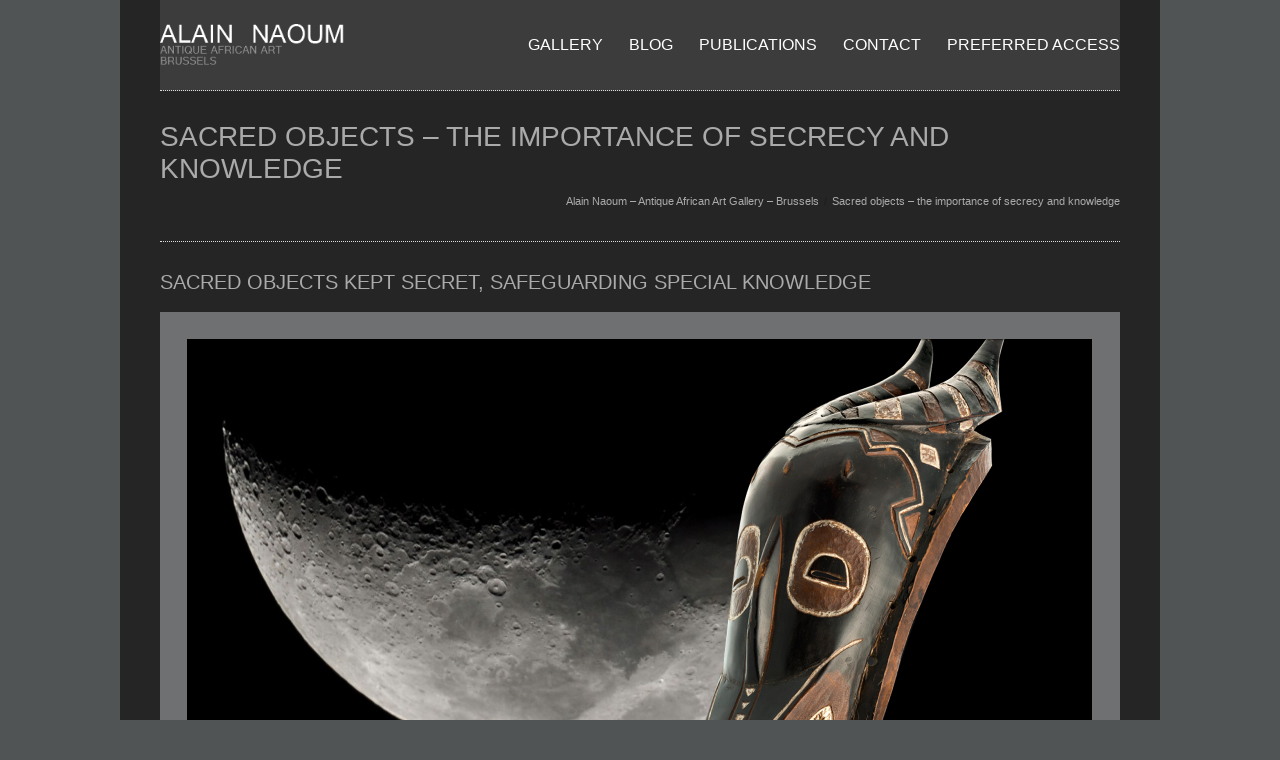

--- FILE ---
content_type: text/html; charset=UTF-8
request_url: https://antiqueafricanart.com/sacred-objects-the-importance-of-secrecy-and-knowledge/
body_size: 10531
content:
<!DOCTYPE html><html lang="en-US"><head><meta charset="UTF-8"/><meta name="viewport" content="width=device-width, initial-scale=1.0, maximum-scale=1.0"><title>Sacred objects &#8211; the importance of secrecy and knowledge &#8211; Alain Naoum &#8211; Antique African Art Gallery &#8211; Brussels</title><meta name='robots' content='max-image-preview:large'/><link rel="alternate" type="application/rss+xml" title="Alain Naoum - Antique African Art Gallery  - Brussels &raquo; Feed" href="https://antiqueafricanart.com/feed/"/><link rel="alternate" type="application/rss+xml" title="Alain Naoum - Antique African Art Gallery  - Brussels &raquo; Comments Feed" href="https://antiqueafricanart.com/comments/feed/"/><link rel="alternate" title="oEmbed (JSON)" type="application/json+oembed" href="https://antiqueafricanart.com/wp-json/oembed/1.0/embed?url=https%3A%2F%2Fantiqueafricanart.com%2Fsacred-objects-the-importance-of-secrecy-and-knowledge%2F"/><link rel="alternate" title="oEmbed (XML)" type="text/xml+oembed" href="https://antiqueafricanart.com/wp-json/oembed/1.0/embed?url=https%3A%2F%2Fantiqueafricanart.com%2Fsacred-objects-the-importance-of-secrecy-and-knowledge%2F&#038;format=xml"/><style id="wp-img-auto-sizes-contain-inline-css">img:is([sizes=auto i],[sizes^="auto," i]){contain-intrinsic-size:3000px 1500px}</style><style id="wp-emoji-styles-inline-css">img.wp-smiley,img.emoji{display:inline!important;border:none!important;box-shadow:none!important;height:1em!important;width:1em!important;margin:0 .07em!important;vertical-align:-.1em!important;background:none!important;padding:0!important}</style><link rel="stylesheet" href="https://antiqueafricanart.com/wp-content/cache/jch-optimize/assets/css/01c624b3cd4350557e5468af82720022341ec73bf2e2f7fa4ee14067124d31f6.css" id="wp-block-library-css"><link rel="stylesheet" href="https://antiqueafricanart.com/wp-content/cache/jch-optimize/assets/css/A.01c624b3cd4350557e5468af827200228ce479f58b496e2ea73f891d84d2405f.css.pagespeed.cf.a036kSRqO2.css" id="global-styles-inline-css"><style id="classic-theme-styles-inline-css">.wp-block-button__link{color:#fff;background-color:#32373c;border-radius:9999px;box-shadow:none;text-decoration:none;padding:calc(.667em + 2px) calc(1.333em + 2px);font-size:1.125em}.wp-block-file__button{background:#32373c;color:#fff;text-decoration:none}</style><link rel="stylesheet" href="https://antiqueafricanart.com/wp-content/cache/jch-optimize/assets/css/A.01c624b3cd4350557e5468af82720022853056541a6131da45b0cddd4cc6edaa.css.pagespeed.cf._l0Nb6DtUd.css" id="contact-form-7-css"><link rel="stylesheet" href="https://antiqueafricanart.com/wp-content/cache/jch-optimize/assets/css/A.01c624b3cd4350557e5468af827200226929d34a3c835c40cb21fc9278f98827.css.pagespeed.cf.bsQth5mWy6.css" id="mappress-leaflet-css"><link rel="stylesheet" href="https://antiqueafricanart.com/wp-content/cache/jch-optimize/assets/css/A.01c624b3cd4350557e5468af827200225946d397ce163717697ce914442c47aa.css.pagespeed.cf.4qbEiq5Og5.css" id="mappress-css"><link rel="stylesheet" href="https://antiqueafricanart.com/wp-content/cache/jch-optimize/assets/css/A.01c624b3cd4350557e5468af82720022c8d09d62c3c2f14ff8f703068275d6f8.css.pagespeed.cf.4KEXfTRhBH.css" id="swpm.common-css"><link rel="stylesheet" href="https://antiqueafricanart.com/wp-content/cache/jch-optimize/assets/css/01c624b3cd4350557e5468af827200222cc9c3ee38c27f6573af1fe12f684314.css" id="purity-styles-css"><style id="purity-custom-css">@media all{.item{float:left;margin:5px;width:310px;background:#efefef;-moz-border-radius:7px;-webkit-border-radius:7px;border-radius:7px;text-align:center;-moz-box-shadow:0 0 6px #999;-webkit-box-shadow:0 0 6px #999;box-shadow:0 0 6px #999}.item p{text-align:left}.item p a{text-align:left;font-weight:bold}.item img{margin-top:5px;text-align:center;border:1px solid #000;max-width:280px}.group:after{content:".";display:block;height:0;clear:both;visibility:hidden}}</style><link rel="stylesheet" href="https://antiqueafricanart.com/wp-content/cache/jch-optimize/assets/css/A.01c624b3cd4350557e5468af82720022d2fa666e76503110b05343d1eb6e5fa0.css.pagespeed.cf.PmX6ULLKy0.css" id="prettyphoto-css"><link rel="stylesheet" href="https://antiqueafricanart.com/wp-content/cache/jch-optimize/assets/css/A.01c624b3cd4350557e5468af827200228cb131a2f80655fa666893080a019ada.css.pagespeed.cf.72Ix2qca0H.css" id="purity-flexslider-css"><link rel="stylesheet" href="https://antiqueafricanart.com/wp-content/cache/jch-optimize/assets/css/A.01c624b3cd4350557e5468af82720022e5d43040b2fc38df4db9e655e2236f72.css.pagespeed.cf.eCfiDKXGxa.css" id="font-awesome-css"><link rel="stylesheet" href="https://antiqueafricanart.com/wp-content/cache/jch-optimize/assets/css/A.01c624b3cd4350557e5468af827200221af9af210f918934efb3c9085e8d43e2.css.pagespeed.cf.S7MI_ihLrg.css" id="purity-responsive-css"><style id="purity-retina-css">@media all{@media only screen and (-webkit-min-device-pixel-ratio:2),only screen and (min-device-pixel-ratio:2){header .vntd-cart-icon{background:url("/wp-content/themes/purity/plugins/woocommerce/assets/rtn/shopping-cart@2x.png") no-repeat center center}.search_submit{background:url("/wp-content/themes/purity/img/rtn/search@2x.png") no-repeat center center;background-size:60%}.flex-direction-nav a{background:url("/wp-content/themes/purity/img/rtn/flex-slider/arrows@2x.png") no-repeat left;background-size:400%}.flex-control-paging li a{background:url("/wp-content/themes/purity/img/rtn/flex-slider/bullets@2x.png") no-repeat;background-size:100%}.wpcf7 select,.nav select{background:#fff url('/wp-content/themes/purity/img/rtn/select-arrows@2x.png') no-repeat right center;background-size:20px}.flex-control-nav{display:block !important;z-index:9999 !important}}}</style><style id="purity-dynamic-css-css">@charset "UTF-8";@media all{a,#breadcrumbs li a:hover,.topbar-left a:hover,.woocommerce #wrapper .product-meta a.add_to_cart_button:hover,.woocommerce #wrapper div.product-meta>a:hover,.vntd-language-selector li a:hover,.star-rating>span:before,#wrapper .nav-cart-products .widget_shopping_cart li a:hover,.product-filters li ul li a:hover,.price ins span.amount,.amount,.portfolio li h4.title:hover,.home_tagline h1 a,.nav ul li.current>a,.nav ul li:hover>a,.tweet .twitter-content a,#footer ul.recent-posts a:hover,.nav ul li.current>a:hover,.slider .nivo-caption a,.title a:hover,.nav>div>ul li:hover>a,.nav>div>ul li.current-menu-item>a,.nav>div>ul li.current-menu-item>a:hover,#wrapper .current_page_item a,.comments-nr a:hover,.comments-nr a:hover .bold,.pagination a:hover,.top a:hover,.filter li.current a,.recent-posts li:hover strong,.nav ul li.current-menu-item>a,#recent-posts h5 a:hover,#recent-posts span.post-info a:hover,.nav ul li.current-menu-parent>a,.nav ul li.current-menu-item>a:hover,.nav ul li.current-menu-parent>a:hover,.post-info p a:hover,.post-meta a:hover,.vntd-filter li a.selected{color:#c15922}.woocommerce #wrapper span.onsale{background-color:#c15922}::selection,.progress-bar-theme div,.woocommerce #wrapper .widget_price_filter .ui-slider .ui-slider-range{background:#c15922}a:hover,.sidebar_item ul li a:hover,.home_tagline h1 a:hover,.tweet .twitter-content a:hover{color:#fcfcfc;?>}body{background:#505455 url() repeat top center !important}body{color:#aaa}body{font-size:14px}h1{font-size:25px}h2{font-size:20px}h3{font-size:18px}h4{font-size:15px}h5{font-size:10px}h6{font-size:8px}.nav>div>ul,h1,h2,h3,h4,.home_tagline h1,.tagline h1,.over span,.dropcap1,.dropcap2,.bold,.flex-caption{font-family:'Arial',Helvetica,Arial;text-transform:none;text-transform:uppercase;font-weight:normal}body{font-family:'Arial',Helvetica,Arial}}
</style><link rel="stylesheet" href="https://antiqueafricanart.com/wp-content/cache/jch-optimize/assets/css/A.01c624b3cd4350557e5468af8272002208a80c20804f1bf81d39cfee7821551f.css.pagespeed.cf.a8RirbggQM.css" id="msl-main-css"><style id="msl-custom-css">@media all{.ms-parent-id-21>.master-slider{background:#000}.ms-parent-id-20>.master-slider{background:#000}.ms-parent-id-19>.master-slider{background:#000}.ms-parent-id-18>.master-slider{background:#000}.ms-parent-id-17>.master-slider{background:#000}.ms-parent-id-15>.master-slider{background:#000}.ms-parent-id-11>.master-slider{background:#000}.ms-parent-id-10>.master-slider{background:#000}.ms-parent-id-9>.master-slider{background:#000}.ms-parent-id-8>.master-slider{background:#000}.ms-parent-id-7>.master-slider{background:#000}.ms-parent-id-6>.master-slider{background:#000}.ms-parent-id-5>.master-slider{background:#000}.ms-parent-id-4>.master-slider{background:#000}.ms-parent-id-3>.master-slider{background:#000}.ms-parent-id-2>.master-slider{background:#000}.ms-parent-id-1>.master-slider{background:#000}}</style><style>.recentcomments a{display:inline!important;padding:0!important;margin:0!important}</style><style class="jchoptimize-image-attributes">img{max-width:100%;height:auto}</style><link rel="https://api.w.org/" href="https://antiqueafricanart.com/wp-json/"/><link rel="alternate" title="JSON" type="application/json" href="https://antiqueafricanart.com/wp-json/wp/v2/pages/2645"/><link rel="EditURI" type="application/rsd+xml" title="RSD" href="https://antiqueafricanart.com/xmlrpc.php?rsd"/><meta name="generator" content="WordPress 6.9"/><link rel="canonical" href="https://antiqueafricanart.com/sacred-objects-the-importance-of-secrecy-and-knowledge/"/><link rel='shortlink' href='https://antiqueafricanart.com/?p=2645'/><meta name="generator" content="MasterSlider 3.11.0 - Responsive Touch Image Slider | avt.li/msf"/><link rel="alternate" type="application/rss+xml" title="RSS" href="https://antiqueafricanart.com/rsslatest.xml"/></head><body data-rsssl=1 class="wp-singular page-template page-template-template-fullwidth page-template-template-fullwidth-php page page-id-2645 wp-theme-purity _masterslider _ms_version_3.11.0"><div id="wrapper"> <header class="header-style-default"><div id="header-wrap" class="vntd-sticky-header"><div class="inner"><div class="logo"> <a href="https://antiqueafricanart.com" class="logo_img"> <img class="website-logo" src="[data-uri]" alt="Alain Naoum &#8211; Antique African Art Gallery  &#8211; Brussels"> </a> </div><div class="nav"><div class="menu-navigation-container"><ul id="menu-navigation" class="menu"><li id="menu-item-69" class="menu-item menu-item-type-post_type menu-item-object-page menu-item-69"><a href="https://antiqueafricanart.com/our-gallery/">Gallery</a></li> <li id="menu-item-3135" class="menu-item menu-item-type-post_type menu-item-object-page menu-item-3135"><a href="https://antiqueafricanart.com/blog/">Blog</a></li> <li id="menu-item-3137" class="menu-item menu-item-type-post_type menu-item-object-page menu-item-3137"><a href="https://antiqueafricanart.com/publication/">Publications</a></li> <li id="menu-item-2188" class="menu-item menu-item-type-post_type menu-item-object-page menu-item-2188"><a href="https://antiqueafricanart.com/contact-us/">Contact</a></li> <li id="menu-item-3560" class="menu-item menu-item-type-post_type menu-item-object-page menu-item-3560"><a href="https://antiqueafricanart.com/antique-african-art/preferred-access-welcome/">Preferred Access</a></li> </ul></div> <select id='page_id' name='page_id'><option></option><option value=https://antiqueafricanart.com/our-gallery/>Gallery</option><option value=https://antiqueafricanart.com/blog/>Blog</option><option value=https://antiqueafricanart.com/publication/>Publications</option><option value=https://antiqueafricanart.com/contact-us/>Contact</option><option value=https://antiqueafricanart.com/antique-african-art/preferred-access-welcome/>Preferred Access</option></select> </div></div></div></header><div id="main" class="vntd-sticky-content"><div id="subheader" class="subheader-"><div id="page-title"><div class="tagline inner"><h1> Sacred objects &#8211; the importance of secrecy and knowledge</h1><ul id="breadcrumbs" class="page-title-side"><li><a href="https://antiqueafricanart.com/">Alain Naoum &#8211; Antique African Art Gallery &#8211; Brussels</a></li><li>Sacred objects &#8211; the importance of secrecy and knowledge</li></ul></div></div></div><div class="inner custom_content"><h2>Sacred objects kept secret, safeguarding special knowledge</h2><p><img fetchpriority="high" decoding="async" class="alignnone size-full wp-image-2787" src="https://antiqueafricanart.com/wp-content/uploads/2016/05/Promotion-des-arts-africains-historique-dun-processu.jpg" alt="Promotion-des-arts-africains-historique-d'un-processu" width="1920" height="1080" srcset="https://antiqueafricanart.com/wp-content/uploads/2016/05/Promotion-des-arts-africains-historique-dun-processu.jpg 1920w, https://antiqueafricanart.com/wp-content/uploads/2016/05/Promotion-des-arts-africains-historique-dun-processu-300x169.jpg 300w, https://antiqueafricanart.com/wp-content/uploads/2016/05/Promotion-des-arts-africains-historique-dun-processu-768x432.jpg 768w, https://antiqueafricanart.com/wp-content/uploads/2016/05/Promotion-des-arts-africains-historique-dun-processu-662x372.jpg 662w, https://antiqueafricanart.com/wp-content/uploads/2016/05/Promotion-des-arts-africains-historique-dun-processu-720x405.jpg 720w" sizes="(max-width: 1920px) 100vw, 1920px"></p><p>To begin with a concrete example, found among the <a href="https://antiqueafricanart.com/the-guro/">Guro people</a> of Ivory Coast, the three gu, zamble and zauli masks are sacred objects, used during sacrifices performed in the home. As a result of the masks’ sacred quality, women and the uninitiated were subject to a formal interdiction that forbade them from seeing the masks when they were not being worn (Fischer 1985, 26).</p><p><strong>These two aspects </strong>cultural practices and an interdiction based on the object’s visibility are the principal elements of the sacred that affect the objects we are concerned with.</p><h2>Guro Dance &amp; <a href="https://antiqueafricanart.com/portfolio/guro-mask-ivory-coast/">Guro Mask,</a> Ivory Coast</h2><p><a href="https://antiqueafricanart.com/portfolio/guro-mask-ivory-coast/"><img decoding="async" class="alignnone size-full wp-image-2599" src="https://antiqueafricanart.com/wp-content/uploads/2016/04/dance01-1.jpg" alt="dance01" width="1920" height="1080" srcset="https://antiqueafricanart.com/wp-content/uploads/2016/04/dance01-1.jpg 1920w, https://antiqueafricanart.com/wp-content/uploads/2016/04/dance01-1-300x169.jpg 300w, https://antiqueafricanart.com/wp-content/uploads/2016/04/dance01-1-768x432.jpg 768w, https://antiqueafricanart.com/wp-content/uploads/2016/04/dance01-1-662x372.jpg 662w, https://antiqueafricanart.com/wp-content/uploads/2016/04/dance01-1-720x405.jpg 720w" sizes="(max-width: 1920px) 100vw, 1920px"></a></p><h2>Emile Durkheim (1858-1917)</h2><p><strong><span style="color: #ffffff;">Indeed, Emile Durkheim (1858–1917), in The elementary forms of the religious life (2), defines the sacred as the domain of bans and interdictions, magically removed from rational considerations. </span></strong></p><p><img decoding="async" class="alignnone size-full wp-image-2600" src="https://antiqueafricanart.com/wp-content/uploads/2016/04/viereligieuse.jpg" alt="viereligieuse" width="1920" height="1080" srcset="https://antiqueafricanart.com/wp-content/uploads/2016/04/viereligieuse.jpg 1920w, https://antiqueafricanart.com/wp-content/uploads/2016/04/viereligieuse-300x169.jpg 300w, https://antiqueafricanart.com/wp-content/uploads/2016/04/viereligieuse-768x432.jpg 768w, https://antiqueafricanart.com/wp-content/uploads/2016/04/viereligieuse-662x372.jpg 662w, https://antiqueafricanart.com/wp-content/uploads/2016/04/viereligieuse-720x405.jpg 720w" sizes="(max-width: 1920px) 100vw, 1920px"></p><p>In the same way, blacksmiths’ tools from the <a href="https://antiqueafricanart.com/the-lulua-tribes-people/">Luba people</a> of the Democratic Republic of Congo (3) are seen only at royal coronations: at other times, nobody is allowed to look upon these objects, which are kept in a sacred protected area (A. Roberts 1998, 70).</p><p>The relationship between people and objects is established in a sacred context, governed by sacrifices and interdictions. The object is a medium invested with powers that allow human beings to communicate with supernatural beings and spirits.<br/>
In the Ashanti civilisation in Ghana (4), fertility dolls, akua-ha, are fed by their owners (A. Roberts 1994, 44).</p><h2>Fertility Figure, Akuaba are wooden ritual fertility dolls from Ghana and nearby areas.<em> (3)<br/>
Blacksmiths tools from <a href="https://antiqueafricanart.com/the-luba/">Luba Peoples</a> Democratic Republic of the Congo.(4)</em></h2><p><img loading="eager" decoding="async" class="alignnone size-full wp-image-2601" src="https://antiqueafricanart.com/wp-content/uploads/2016/04/Bow-stands-from-Bemba-culture-neighbors-of-the-Luba-peoples.-C-Audrey-I.-Richards-before-1930-in-Roberts-Roberts-1996-82..jpg" alt="Bow-stands-from-Bemba-culture,-neighbors-of-the-Luba-peoples.-(C)-Audrey-I.-Richards-(before-1930)-in-Roberts-&amp;-Roberts-1996,-82." width="1920" height="1080" srcset="https://antiqueafricanart.com/wp-content/uploads/2016/04/Bow-stands-from-Bemba-culture-neighbors-of-the-Luba-peoples.-C-Audrey-I.-Richards-before-1930-in-Roberts-Roberts-1996-82..jpg 1920w, https://antiqueafricanart.com/wp-content/uploads/2016/04/Bow-stands-from-Bemba-culture-neighbors-of-the-Luba-peoples.-C-Audrey-I.-Richards-before-1930-in-Roberts-Roberts-1996-82.-300x169.jpg 300w, https://antiqueafricanart.com/wp-content/uploads/2016/04/Bow-stands-from-Bemba-culture-neighbors-of-the-Luba-peoples.-C-Audrey-I.-Richards-before-1930-in-Roberts-Roberts-1996-82.-768x432.jpg 768w, https://antiqueafricanart.com/wp-content/uploads/2016/04/Bow-stands-from-Bemba-culture-neighbors-of-the-Luba-peoples.-C-Audrey-I.-Richards-before-1930-in-Roberts-Roberts-1996-82.-662x372.jpg 662w, https://antiqueafricanart.com/wp-content/uploads/2016/04/Bow-stands-from-Bemba-culture-neighbors-of-the-Luba-peoples.-C-Audrey-I.-Richards-before-1930-in-Roberts-Roberts-1996-82.-720x405.jpg 720w" sizes="auto, (max-width: 1920px) 100vw, 1920px"></p><p>The importance of secrecy governs social relations, in which certain objects play a role due to the powers that have been granted to them (M. Nooter 1993, 24). In general, sacred objects are fundamentally associated with knowledge. Owning them or knowing about them commands attention and silence from those who cannot have access to them. Some kinds of knowledge can become dangerous in the hands of those who may take advantage of them to perform evil deeds. Among the Baule people of Ivory Coast, the masks are carefully kept secret, stored in places hidden from view <strong>(5)</strong>. Seeing a mask is a process of initiation for an apprentice, specific to each culture, and not everyone is allowed to experience it (Vogel 1997, 65).</p><p>The object becomes the medium that establishes a distance from the ‘profane’, through the lens of several actions that combine to safeguard knowledge through the use of codes and abstract symbols, as well as by keeping the object hidden from view.</p><h2>Baule people of Ivory Coast (5) , the masks are carefully kept secret, stored in places hidden from view</h2><p><img loading="eager" decoding="async" class="alignnone size-full wp-image-2602" src="https://antiqueafricanart.com/wp-content/uploads/2016/04/Kple-Kple-Mask-Baule-peoples-Ivory-Coast.jpg" alt="Kple-Kple-Mask,-Baule-peoples,-Ivory-Coast" width="1920" height="1080" srcset="https://antiqueafricanart.com/wp-content/uploads/2016/04/Kple-Kple-Mask-Baule-peoples-Ivory-Coast.jpg 1920w, https://antiqueafricanart.com/wp-content/uploads/2016/04/Kple-Kple-Mask-Baule-peoples-Ivory-Coast-300x169.jpg 300w, https://antiqueafricanart.com/wp-content/uploads/2016/04/Kple-Kple-Mask-Baule-peoples-Ivory-Coast-768x432.jpg 768w, https://antiqueafricanart.com/wp-content/uploads/2016/04/Kple-Kple-Mask-Baule-peoples-Ivory-Coast-662x372.jpg 662w, https://antiqueafricanart.com/wp-content/uploads/2016/04/Kple-Kple-Mask-Baule-peoples-Ivory-Coast-720x405.jpg 720w" sizes="auto, (max-width: 1920px) 100vw, 1920px"></p><p>Thus, the greater the proximity to the hidden knowledge, the more the aspect of the object that symbolises it consists of a sort of multifaceted accumulation or amalgamation of different elements, as is the case for the kòmò masks used by the Bamana people in Mali (5). Belonging to the category of horizontal masks, these objects are hidden from view, being protected by cases or sacred wood. The initiation process surrounding them leads to a greater level of abstraction (Nooter 1993, 25).</p><h2><em>Kòmò masks used by the Bamana people in Mali (5) </em></h2><p><img loading="eager" decoding="async" class="alignnone size-full wp-image-2603" src="https://antiqueafricanart.com/wp-content/uploads/2016/04/Kòmò-mask-Bamana-peopls-Mali.-Private-Collection-C-Musee-de-lHomme..jpg" alt="Kòmò-mask,-Bamana-peopls,-Mali.-Private-Collection-(C)-Musee-de-l'Homme." width="1920" height="1080" srcset="https://antiqueafricanart.com/wp-content/uploads/2016/04/Kòmò-mask-Bamana-peopls-Mali.-Private-Collection-C-Musee-de-lHomme..jpg 1920w, https://antiqueafricanart.com/wp-content/uploads/2016/04/Kòmò-mask-Bamana-peopls-Mali.-Private-Collection-C-Musee-de-lHomme.-300x169.jpg 300w, https://antiqueafricanart.com/wp-content/uploads/2016/04/Kòmò-mask-Bamana-peopls-Mali.-Private-Collection-C-Musee-de-lHomme.-768x432.jpg 768w, https://antiqueafricanart.com/wp-content/uploads/2016/04/Kòmò-mask-Bamana-peopls-Mali.-Private-Collection-C-Musee-de-lHomme.-662x372.jpg 662w, https://antiqueafricanart.com/wp-content/uploads/2016/04/Kòmò-mask-Bamana-peopls-Mali.-Private-Collection-C-Musee-de-lHomme.-720x405.jpg 720w" sizes="auto, (max-width: 1920px) 100vw, 1920px"></p><h2></h2><h2>Editor in chief &amp; Expert: Alain Naoum</h2><p><a href="https://antiqueafricanart.com/contact-us/"><img loading="eager" decoding="async" class="alignnone wp-image-2712 size-full" src="https://antiqueafricanart.com/wp-content/uploads/2016/05/xcotcatok.jpg.pagespeed.ic.AVDeddb2Y1.webp" alt="" width="400" height="171" srcset="https://antiqueafricanart.com/wp-content/uploads/2016/05/xcotcatok.jpg.pagespeed.ic.AVDeddb2Y1.webp 400w, https://antiqueafricanart.com/wp-content/uploads/2016/05/xcotcatok-300x128.jpg.pagespeed.ic.UPt6gvKxqQ.webp 300w" sizes="auto, (max-width: 400px) 100vw, 400px"></a></p><h2><b>Editor:<strong>Coryse Mwape Dolin</strong></b></h2><p>Art Historian, African Arts</p><h2><strong>Bibliography</strong></h2><p><strong>Emile Durkheim</strong>.- <em>Formes élémentaires de la vie religieuses</em>. 1912.<br/> <strong>Hélène Joubert, Marc-Léo Félix et Marceau Rivière</strong>.- <em>Image de la femme dans l&#8217;art africain</em>. Tours, 2001. <strong><br/>
Mary Nooter</strong>.- <em>Secrecy : African arts that conceals and reveals</em>. New York, The Museum for African Art, 1993.<br/> <strong>Mary Nooter Roberts and Allen F. Roberts</strong>.- <em>Memory. Luba art and he making of history</em>. New York/Munich, The Museum for African Art/Preste, 1996.<br/> <strong>Susan M. Vogel</strong>.- Baule African Art. Western eyes. <em>African Arts</em> 30 (4) : 64-77, 95.</p><h2><strong>Illustration Source</strong></h2><p>Guro Mask, Ivory Coast &#8211; Alain Naoum Antique African Art<br/>
Guro Dance: https://www.studyblue.com/notes/note/n/exam-2/deck/15906782<br/>
Emile Durkheim (1854-1917)<br/>
Formes élémentaires de la vie religieuse<br/>
Bow stands from Bemba culture, neighbors of the Luba peoples. (C) Audrey I. Richards (before 1930) in Roberts &amp; Roberts 1996, 82.<br/>
Ashanti doll, akwa ba, Ashanti, Ghana (in Joubert et al. &#8211; Image de la femme dans l&#8217;art africain. 2001 (p. 32)<br/>
Kple Kple Mask, Baule peoples, Ivory Coast (source : https://www.studyblue.com/notes/note/n/african-art/deck/12823237)<br/>
Kòmò mask, Bamana peopls, Mali. Private Collection (C) Musee de l&#8217;Homme.<br/>
Kòmò masquerade, Bamana peoples, Mali (C) Zahan</p><div class="divider"></div></div></div><footer><div class="footer_small footer1"><div class="copyright">Website developed by <a href="http://www.e-synergos.com/">E-synergos.com</a></div><div class="social"><a href="https://twitter.com/NaoumAfricanArt" target="_blank" class="social-1"></a><a href="https://www.facebook.com/AlainNaoumAntiqueAfricanArt/" target="_blank" class="social-2"></a><a href="https://www.youtube.com/channel/UCX5FmgOnFePSCevK0xjTRYg" target="_blank" class="social-5"></a><a href="https://plus.google.com/u/0/100504265658921936521" target="_blank" class="social-17"></a><a href="https://www.pinterest.com/naoumtribalart/" target="_blank" class="social-18"></a></div></div></footer></div> <script type="speculationrules">
{"prefetch":[{"source":"document","where":{"and":[{"href_matches":"/*"},{"not":{"href_matches":["/wp-*.php","/wp-admin/*","/wp-content/uploads/*","/wp-content/*","/wp-content/plugins/*","/wp-content/themes/purity/*","/*\\?(.+)"]}},{"not":{"selector_matches":"a[rel~=\"nofollow\"]"}},{"not":{"selector_matches":".no-prefetch, .no-prefetch a"}}]},"eagerness":"conservative"}]}
</script> <script id="wp-emoji-settings" type="application/json">{"baseUrl":"https://s.w.org/images/core/emoji/17.0.2/72x72/","ext":".png","svgUrl":"https://s.w.org/images/core/emoji/17.0.2/svg/","svgExt":".svg","source":{"concatemoji":"https://antiqueafricanart.com/wp-includes/js/wp-emoji-release.min.js?ver=6.9"}}</script> <script src="https://antiqueafricanart.com/wp-content/cache/jch-optimize/assets/js/ce6fdeb550e5547b367f9465a30350994ffc8aa306795e32414b8d5c11c7ee00.js.pagespeed.jm.PoWN7KAtLT.js" id="jquery-core-js" defer></script> <script src="https://antiqueafricanart.com/wp-content/cache/jch-optimize/assets/js/ce6fdeb550e5547b367f9465a30350994a026a2d3567826f852a5d2455746fae.js.pagespeed.jm.bhhu-RahTI.js" id="jquery-migrate-js" defer></script> <script id="contact-form-js" defer>//<![CDATA[
jQuery(document).ready(function(){jQuery('form#contactForm').submit(function(){jQuery('form#contactForm .error').remove();var hasError=false;jQuery('.requiredField').each(function(){if(jQuery.trim(jQuery(this).val())==''){var labelText=jQuery(this).prev('label').text();jQuery(this).addClass('hightlight').effect('shake',{times:3},100);hasError=true;}else if(jQuery(this).hasClass('email')){var emailReg=/^([\w-\.]+@([\w-]+\.)+[\w-]{2,4})?$/;if(!emailReg.test(jQuery.trim(jQuery(this).val()))){var labelText=jQuery(this).prev('label').text();jQuery(this).addClass('hightlight').css('color','#e2a7a7').effect('shake',{times:3},100);hasError=true;}else{jQuery(this).removeClass('hightlight').css('color','#666');}}else{jQuery(this).removeClass('hightlight').css('color','#666');}});if(!hasError){jQuery('.loading').fadeIn();jQuery('form#contactForm li.buttons button').fadeOut('normal');var formInput=jQuery(this).serialize();jQuery.post(jQuery(this).attr('action'),formInput,function(data){jQuery('.content #contactForm').hide(600);jQuery('.content .form-success').fadeIn();});}return false;});});
//]]></script> <script src="https://antiqueafricanart.com/wp-content/cache/jch-optimize/assets/js/ce6fdeb550e5547b367f9465a3035099ad23c5adce87ae9204dae5916670e64e.js.pagespeed.jm.jk-YqpmGS_.js" id="purity-custom-js" defer></script> <script src="https://antiqueafricanart.com/wp-content/cache/jch-optimize/assets/js/ce6fdeb550e5547b367f9465a3035099f8b50d6f99e6dea5677555bec8fcae23.js.pagespeed.jm.javSbTfY3_.js" id="easing-js" defer></script> <script src="https://antiqueafricanart.com/wp-content/cache/jch-optimize/assets/js/ce6fdeb550e5547b367f9465a303509970cc88d70834692d0cd96010be143c24.js.pagespeed.jm.GgHqBAATyP.js" id="prettyphoto-js" defer></script> <script src="https://antiqueafricanart.com/wp-content/cache/jch-optimize/assets/js/ce6fdeb550e5547b367f9465a3035099bb895343d8d969298979cc993941a83d.js.pagespeed.jm.9xodPRgdnH.js" id="flexslider-js" defer></script> <script defer>//<![CDATA[
var ms_grabbing_curosr='https://antiqueafricanart.com/wp-content/plugins/master-slider/public/assets/css/common/grabbing.cur',ms_grab_curosr='https://antiqueafricanart.com/wp-content/plugins/master-slider/public/assets/css/common/grab.cur';
//]]></script> <script src="https://antiqueafricanart.com/wp-content/cache/jch-optimize/assets/js/ce6fdeb550e5547b367f9465a3035099540c6225e0c5971dda11510d64c179af.js" id="wp-hooks-js" defer></script> <script src="https://antiqueafricanart.com/wp-content/cache/jch-optimize/assets/js/ce6fdeb550e5547b367f9465a30350996a81421ceb3a25c4725824aac3885183.js" id="wp-i18n-js" defer></script> <script id="wp-i18n-js-after" defer>//<![CDATA[
wp.i18n.setLocaleData({'text direction\u0004ltr':['ltr']});;
//]]></script> <script src="https://antiqueafricanart.com/wp-content/cache/jch-optimize/assets/js/ce6fdeb550e5547b367f9465a30350995c5233af084db1adba7459b6798b7705.js" id="swv-js" defer></script> <script id="contact-form-7-js-before" defer>//<![CDATA[
var wpcf7={"api":{"root":"https:\/\/antiqueafricanart.com\/wp-json\/","namespace":"contact-form-7\/v1"}};;
//]]></script> <script src="https://antiqueafricanart.com/wp-content/cache/jch-optimize/assets/js/ce6fdeb550e5547b367f9465a3035099b8fd25cee56078b3e7136dace9f9aade.js" id="contact-form-7-js" defer></script> <script id="fca_pc_client_js-js-extra" defer>//<![CDATA[
var fcaPcEvents=[];var fcaPcPost={"title":"Sacred objects - the importance of secrecy and knowledge","type":"page","id":"2645","categories":[]};var fcaPcOptions={"pixel_types":[],"capis":[],"ajax_url":"https://antiqueafricanart.com/wp-admin/admin-ajax.php","debug":"","edd_currency":"USD","nonce":"40a7736bab","utm_support":"","user_parameters":"","edd_enabled":"","edd_delay":"0","woo_enabled":"","woo_delay":"0","woo_order_cookie":"","video_enabled":""};;
//]]></script> <script src="https://antiqueafricanart.com/wp-content/cache/jch-optimize/assets/js/ce6fdeb550e5547b367f9465a30350994e14034c51f889ebe40c923d1bca7a03.js.pagespeed.jm.161PT6zEDU.js" id="fca_pc_client_js-js" defer></script> <script src="https://antiqueafricanart.com/wp-content/cache/jch-optimize/assets/js/ce6fdeb550e5547b367f9465a30350991eb60c1a0715226161aac2b4cd83ce90.js" id="fca_pc_video_js-js" defer></script> <script type="text/javascript" src="https://antiqueafricanart.com/wp-includes/js/comment-reply.min.js,qver=6.9.pagespeed.jm.PW1big4hb_.js" id="comment-reply-js" async data-wp-strategy="async" fetchpriority="low"></script> <script type="module">
/* <![CDATA[ */
/*! This file is auto-generated */
const a=JSON.parse(document.getElementById("wp-emoji-settings").textContent),o=(window._wpemojiSettings=a,"wpEmojiSettingsSupports"),s=["flag","emoji"];function i(e){try{var t={supportTests:e,timestamp:(new Date).valueOf()};sessionStorage.setItem(o,JSON.stringify(t))}catch(e){}}function c(e,t,n){e.clearRect(0,0,e.canvas.width,e.canvas.height),e.fillText(t,0,0);t=new Uint32Array(e.getImageData(0,0,e.canvas.width,e.canvas.height).data);e.clearRect(0,0,e.canvas.width,e.canvas.height),e.fillText(n,0,0);const a=new Uint32Array(e.getImageData(0,0,e.canvas.width,e.canvas.height).data);return t.every((e,t)=>e===a[t])}function p(e,t){e.clearRect(0,0,e.canvas.width,e.canvas.height),e.fillText(t,0,0);var n=e.getImageData(16,16,1,1);for(let e=0;e<n.data.length;e++)if(0!==n.data[e])return!1;return!0}function u(e,t,n,a){switch(t){case"flag":return n(e,"\ud83c\udff3\ufe0f\u200d\u26a7\ufe0f","\ud83c\udff3\ufe0f\u200b\u26a7\ufe0f")?!1:!n(e,"\ud83c\udde8\ud83c\uddf6","\ud83c\udde8\u200b\ud83c\uddf6")&&!n(e,"\ud83c\udff4\udb40\udc67\udb40\udc62\udb40\udc65\udb40\udc6e\udb40\udc67\udb40\udc7f","\ud83c\udff4\u200b\udb40\udc67\u200b\udb40\udc62\u200b\udb40\udc65\u200b\udb40\udc6e\u200b\udb40\udc67\u200b\udb40\udc7f");case"emoji":return!a(e,"\ud83e\u1fac8")}return!1}function f(e,t,n,a){let r;const o=(r="undefined"!=typeof WorkerGlobalScope&&self instanceof WorkerGlobalScope?new OffscreenCanvas(300,150):document.createElement("canvas")).getContext("2d",{willReadFrequently:!0}),s=(o.textBaseline="top",o.font="600 32px Arial",{});return e.forEach(e=>{s[e]=t(o,e,n,a)}),s}function r(e){var t=document.createElement("script");t.src=e,t.defer=!0,document.head.appendChild(t)}a.supports={everything:!0,everythingExceptFlag:!0},new Promise(t=>{let n=function(){try{var e=JSON.parse(sessionStorage.getItem(o));if("object"==typeof e&&"number"==typeof e.timestamp&&(new Date).valueOf()<e.timestamp+604800&&"object"==typeof e.supportTests)return e.supportTests}catch(e){}return null}();if(!n){if("undefined"!=typeof Worker&&"undefined"!=typeof OffscreenCanvas&&"undefined"!=typeof URL&&URL.createObjectURL&&"undefined"!=typeof Blob)try{var e="postMessage("+f.toString()+"("+[JSON.stringify(s),u.toString(),c.toString(),p.toString()].join(",")+"));",a=new Blob([e],{type:"text/javascript"});const r=new Worker(URL.createObjectURL(a),{name:"wpTestEmojiSupports"});return void(r.onmessage=e=>{i(n=e.data),r.terminate(),t(n)})}catch(e){}i(n=f(s,u,c,p))}t(n)}).then(e=>{for(const n in e)a.supports[n]=e[n],a.supports.everything=a.supports.everything&&a.supports[n],"flag"!==n&&(a.supports.everythingExceptFlag=a.supports.everythingExceptFlag&&a.supports[n]);var t;a.supports.everythingExceptFlag=a.supports.everythingExceptFlag&&!a.supports.flag,a.supports.everything||((t=a.source||{}).concatemoji?r(t.concatemoji):t.wpemoji&&t.twemoji&&(r(t.twemoji),r(t.wpemoji)))});
//# sourceURL=https://antiqueafricanart.com/wp-includes/js/wp-emoji-loader.min.js
/* ]]> */
</script> </body> </html>

--- FILE ---
content_type: text/css
request_url: https://antiqueafricanart.com/wp-content/cache/jch-optimize/assets/css/A.01c624b3cd4350557e5468af82720022d2fa666e76503110b05343d1eb6e5fa0.css.pagespeed.cf.PmX6ULLKy0.css
body_size: 2736
content:
@charset "UTF-8";@media all{div.pp_default .pp_top,div.pp_default .pp_top .pp_middle,div.pp_default .pp_top .pp_left,div.pp_default .pp_top .pp_right,div.pp_default .pp_bottom,div.pp_default .pp_bottom .pp_left,div.pp_default .pp_bottom .pp_middle,div.pp_default .pp_bottom .pp_right{height:13px}div.pp_default .pp_top .pp_left{background:url(https://antiqueafricanart.com/wp-content/themes/purity/img/prettyPhoto/default/sprite.png) -78px -93px no-repeat}div.pp_default .pp_top .pp_middle{background:url(https://antiqueafricanart.com/wp-content/themes/purity/img/prettyPhoto/default/sprite_x.png) top left repeat-x}div.pp_default .pp_top .pp_right{background:url(https://antiqueafricanart.com/wp-content/themes/purity/img/prettyPhoto/default/sprite.png) -112px -93px no-repeat}div.pp_default .pp_content .ppt{color:#f8f8f8}div.pp_default .pp_content_container .pp_left{background:url(https://antiqueafricanart.com/wp-content/themes/purity/img/prettyPhoto/default/sprite_y.png) -7px 0 repeat-y;padding-left:13px}div.pp_default .pp_content_container .pp_right{background:url(https://antiqueafricanart.com/wp-content/themes/purity/img/prettyPhoto/default/sprite_y.png) top right repeat-y;padding-right:13px}div.pp_default .pp_next:hover{background:url(https://antiqueafricanart.com/wp-content/themes/purity/img/prettyPhoto/default/sprite_next.png) center right no-repeat;cursor:pointer}div.pp_default .pp_previous:hover{background:url(https://antiqueafricanart.com/wp-content/themes/purity/img/prettyPhoto/default/sprite_prev.png) center left no-repeat;cursor:pointer}div.pp_default .pp_expand{background:url(https://antiqueafricanart.com/wp-content/themes/purity/img/prettyPhoto/default/sprite.png) 0 -29px no-repeat;cursor:pointer;width:28px;height:28px}div.pp_default .pp_expand:hover{background:url(https://antiqueafricanart.com/wp-content/themes/purity/img/prettyPhoto/default/sprite.png) 0 -56px no-repeat;cursor:pointer}div.pp_default .pp_contract{background:url(https://antiqueafricanart.com/wp-content/themes/purity/img/prettyPhoto/default/sprite.png) 0 -84px no-repeat;cursor:pointer;width:28px;height:28px}div.pp_default .pp_contract:hover{background:url(https://antiqueafricanart.com/wp-content/themes/purity/img/prettyPhoto/default/sprite.png) 0 -113px no-repeat;cursor:pointer}div.pp_default .pp_close{width:30px;height:30px;background:url(https://antiqueafricanart.com/wp-content/themes/purity/img/prettyPhoto/default/sprite.png) 2px 1px no-repeat;cursor:pointer}div.pp_default .pp_gallery ul li a{background:url(https://antiqueafricanart.com/wp-content/themes/purity/img/prettyPhoto/default/default_thumb.png) center center #f8f8f8;border:1px solid #aaa}div.pp_default .pp_gallery a.pp_arrow_previous,div.pp_default .pp_gallery a.pp_arrow_next{position:static;left:auto}div.pp_default .pp_nav .pp_play,div.pp_default .pp_nav .pp_pause{background:url(https://antiqueafricanart.com/wp-content/themes/purity/img/prettyPhoto/default/sprite.png) -51px 1px no-repeat;height:30px;width:30px}div.pp_default .pp_nav .pp_pause{background-position:-51px -29px}div.pp_default a.pp_arrow_previous,div.pp_default a.pp_arrow_next{background:url(https://antiqueafricanart.com/wp-content/themes/purity/img/prettyPhoto/default/sprite.png) -31px -3px no-repeat;height:20px;width:20px;margin:4px 0 0}div.pp_default a.pp_arrow_next{left:52px;background-position:-82px -3px}div.pp_default .pp_content_container .pp_details{margin-top:5px}div.pp_default .pp_nav{clear:none;height:30px;width:105px;position:relative}div.pp_default .pp_nav .currentTextHolder{font-family:Georgia;font-style:italic;font-color:#999;font-size:11px;left:75px;line-height:25px;position:absolute;top:2px;margin:0;padding:0 0 0 10px}div.pp_default .pp_close:hover,div.pp_default .pp_nav .pp_play:hover,div.pp_default .pp_nav .pp_pause:hover,div.pp_default .pp_arrow_next:hover,div.pp_default .pp_arrow_previous:hover{opacity:0.7}div.pp_default .pp_description{font-size:11px;font-weight:700;line-height:14px;margin:5px 50px 5px 0}div.pp_default .pp_bottom .pp_left{background:url(https://antiqueafricanart.com/wp-content/themes/purity/img/prettyPhoto/default/sprite.png) -78px -127px no-repeat}div.pp_default .pp_bottom .pp_middle{background:url(https://antiqueafricanart.com/wp-content/themes/purity/img/prettyPhoto/default/sprite_x.png) bottom left repeat-x}div.pp_default .pp_bottom .pp_right{background:url(https://antiqueafricanart.com/wp-content/themes/purity/img/prettyPhoto/default/sprite.png) -112px -127px no-repeat}div.pp_default .pp_loaderIcon{background:url(https://antiqueafricanart.com/wp-content/themes/purity/img/prettyPhoto/default/loader.gif) center center no-repeat}div.light_rounded .pp_top .pp_left{background:url(https://antiqueafricanart.com/wp-content/themes/purity/img/prettyPhoto/light_rounded/sprite.png) -88px -53px no-repeat}div.light_rounded .pp_top .pp_right{background:url(https://antiqueafricanart.com/wp-content/themes/purity/img/prettyPhoto/light_rounded/sprite.png) -110px -53px no-repeat}div.light_rounded .pp_next:hover{background:url(https://antiqueafricanart.com/wp-content/themes/purity/img/prettyPhoto/light_rounded/btnNext.png) center right no-repeat;cursor:pointer}div.light_rounded .pp_previous:hover{background:url(https://antiqueafricanart.com/wp-content/themes/purity/img/prettyPhoto/light_rounded/btnPrevious.png) center left no-repeat;cursor:pointer}div.light_rounded .pp_expand{background:url(https://antiqueafricanart.com/wp-content/themes/purity/img/prettyPhoto/light_rounded/sprite.png) -31px -26px no-repeat;cursor:pointer}div.light_rounded .pp_expand:hover{background:url(https://antiqueafricanart.com/wp-content/themes/purity/img/prettyPhoto/light_rounded/sprite.png) -31px -47px no-repeat;cursor:pointer}div.light_rounded .pp_contract{background:url(https://antiqueafricanart.com/wp-content/themes/purity/img/prettyPhoto/light_rounded/sprite.png) 0 -26px no-repeat;cursor:pointer}div.light_rounded .pp_contract:hover{background:url(https://antiqueafricanart.com/wp-content/themes/purity/img/prettyPhoto/light_rounded/sprite.png) 0 -47px no-repeat;cursor:pointer}div.light_rounded .pp_close{width:75px;height:22px;background:url(https://antiqueafricanart.com/wp-content/themes/purity/img/prettyPhoto/light_rounded/sprite.png) -1px -1px no-repeat;cursor:pointer}div.light_rounded .pp_nav .pp_play{background:url(https://antiqueafricanart.com/wp-content/themes/purity/img/prettyPhoto/light_rounded/sprite.png) -1px -100px no-repeat;height:15px;width:14px}div.light_rounded .pp_nav .pp_pause{background:url(https://antiqueafricanart.com/wp-content/themes/purity/img/prettyPhoto/light_rounded/sprite.png) -24px -100px no-repeat;height:15px;width:14px}div.light_rounded .pp_arrow_previous{background:url(https://antiqueafricanart.com/wp-content/themes/purity/img/prettyPhoto/light_rounded/sprite.png) 0 -71px no-repeat}div.light_rounded .pp_arrow_next{background:url(https://antiqueafricanart.com/wp-content/themes/purity/img/prettyPhoto/light_rounded/sprite.png) -22px -71px no-repeat}div.light_rounded .pp_bottom .pp_left{background:url(https://antiqueafricanart.com/wp-content/themes/purity/img/prettyPhoto/light_rounded/sprite.png) -88px -80px no-repeat}div.light_rounded .pp_bottom .pp_right{background:url(https://antiqueafricanart.com/wp-content/themes/purity/img/prettyPhoto/light_rounded/sprite.png) -110px -80px no-repeat}div.dark_rounded .pp_top .pp_left{background:url(https://antiqueafricanart.com/wp-content/themes/purity/img/prettyPhoto/dark_rounded/sprite.png) -88px -53px no-repeat}div.dark_rounded .pp_top .pp_right{background:url(https://antiqueafricanart.com/wp-content/themes/purity/img/prettyPhoto/dark_rounded/sprite.png) -110px -53px no-repeat}div.dark_rounded .pp_content_container .pp_left{background:url(https://antiqueafricanart.com/wp-content/themes/purity/img/prettyPhoto/dark_rounded/contentPattern.png) top left repeat-y}div.dark_rounded .pp_content_container .pp_right{background:url(https://antiqueafricanart.com/wp-content/themes/purity/img/prettyPhoto/dark_rounded/contentPattern.png) top right repeat-y}div.dark_rounded .pp_next:hover{background:url(https://antiqueafricanart.com/wp-content/themes/purity/img/prettyPhoto/dark_rounded/btnNext.png) center right no-repeat;cursor:pointer}div.dark_rounded .pp_previous:hover{background:url(https://antiqueafricanart.com/wp-content/themes/purity/img/prettyPhoto/dark_rounded/btnPrevious.png) center left no-repeat;cursor:pointer}div.dark_rounded .pp_expand{background:url(https://antiqueafricanart.com/wp-content/themes/purity/img/prettyPhoto/dark_rounded/sprite.png) -31px -26px no-repeat;cursor:pointer}div.dark_rounded .pp_expand:hover{background:url(https://antiqueafricanart.com/wp-content/themes/purity/img/prettyPhoto/dark_rounded/sprite.png) -31px -47px no-repeat;cursor:pointer}div.dark_rounded .pp_contract{background:url(https://antiqueafricanart.com/wp-content/themes/purity/img/prettyPhoto/dark_rounded/sprite.png) 0 -26px no-repeat;cursor:pointer}div.dark_rounded .pp_contract:hover{background:url(https://antiqueafricanart.com/wp-content/themes/purity/img/prettyPhoto/dark_rounded/sprite.png) 0 -47px no-repeat;cursor:pointer}div.dark_rounded .pp_close{width:75px;height:22px;background:url(https://antiqueafricanart.com/wp-content/themes/purity/img/prettyPhoto/dark_rounded/sprite.png) -1px -1px no-repeat;cursor:pointer}div.dark_rounded .pp_description{margin-right:85px;color:#fff}div.dark_rounded .pp_nav .pp_play{background:url(https://antiqueafricanart.com/wp-content/themes/purity/img/prettyPhoto/dark_rounded/sprite.png) -1px -100px no-repeat;height:15px;width:14px}div.dark_rounded .pp_nav .pp_pause{background:url(https://antiqueafricanart.com/wp-content/themes/purity/img/prettyPhoto/dark_rounded/sprite.png) -24px -100px no-repeat;height:15px;width:14px}div.dark_rounded .pp_arrow_previous{background:url(https://antiqueafricanart.com/wp-content/themes/purity/img/prettyPhoto/dark_rounded/sprite.png) 0 -71px no-repeat}div.dark_rounded .pp_arrow_next{background:url(https://antiqueafricanart.com/wp-content/themes/purity/img/prettyPhoto/dark_rounded/sprite.png) -22px -71px no-repeat}div.dark_rounded .pp_bottom .pp_left{background:url(https://antiqueafricanart.com/wp-content/themes/purity/img/prettyPhoto/dark_rounded/sprite.png) -88px -80px no-repeat}div.dark_rounded .pp_bottom .pp_right{background:url(https://antiqueafricanart.com/wp-content/themes/purity/img/prettyPhoto/dark_rounded/sprite.png) -110px -80px no-repeat}div.dark_rounded .pp_loaderIcon{background:url(https://antiqueafricanart.com/wp-content/themes/purity/img/prettyPhoto/dark_rounded/loader.gif) center center no-repeat}div.dark_square .pp_left,div.dark_square .pp_middle,div.dark_square .pp_right,div.dark_square .pp_content{background:#000}div.dark_square .pp_description{color:#fff;margin:0 85px 0 0}div.dark_square .pp_loaderIcon{background:url(https://antiqueafricanart.com/wp-content/themes/purity/img/prettyPhoto/dark_square/loader.gif) center center no-repeat}div.dark_square .pp_expand{background:url(https://antiqueafricanart.com/wp-content/themes/purity/img/prettyPhoto/dark_square/sprite.png) -31px -26px no-repeat;cursor:pointer}div.dark_square .pp_expand:hover{background:url(https://antiqueafricanart.com/wp-content/themes/purity/img/prettyPhoto/dark_square/sprite.png) -31px -47px no-repeat;cursor:pointer}div.dark_square .pp_contract{background:url(https://antiqueafricanart.com/wp-content/themes/purity/img/prettyPhoto/dark_square/sprite.png) 0 -26px no-repeat;cursor:pointer}div.dark_square .pp_contract:hover{background:url(https://antiqueafricanart.com/wp-content/themes/purity/img/prettyPhoto/dark_square/sprite.png) 0 -47px no-repeat;cursor:pointer}div.dark_square .pp_close{width:75px;height:22px;background:url(https://antiqueafricanart.com/wp-content/themes/purity/img/prettyPhoto/dark_square/sprite.png) -1px -1px no-repeat;cursor:pointer}div.dark_square .pp_nav{clear:none}div.dark_square .pp_nav .pp_play{background:url(https://antiqueafricanart.com/wp-content/themes/purity/img/prettyPhoto/dark_square/sprite.png) -1px -100px no-repeat;height:15px;width:14px}div.dark_square .pp_nav .pp_pause{background:url(https://antiqueafricanart.com/wp-content/themes/purity/img/prettyPhoto/dark_square/sprite.png) -24px -100px no-repeat;height:15px;width:14px}div.dark_square .pp_arrow_previous{background:url(https://antiqueafricanart.com/wp-content/themes/purity/img/prettyPhoto/dark_square/sprite.png) 0 -71px no-repeat}div.dark_square .pp_arrow_next{background:url(https://antiqueafricanart.com/wp-content/themes/purity/img/prettyPhoto/dark_square/sprite.png) -22px -71px no-repeat}div.dark_square .pp_next:hover{background:url(https://antiqueafricanart.com/wp-content/themes/purity/img/prettyPhoto/dark_square/btnNext.png) center right no-repeat;cursor:pointer}div.dark_square .pp_previous:hover{background:url(https://antiqueafricanart.com/wp-content/themes/purity/img/prettyPhoto/dark_square/btnPrevious.png) center left no-repeat;cursor:pointer}div.light_square .pp_expand{background:url(https://antiqueafricanart.com/wp-content/themes/purity/img/prettyPhoto/light_square/sprite.png) -31px -26px no-repeat;cursor:pointer}div.light_square .pp_expand:hover{background:url(https://antiqueafricanart.com/wp-content/themes/purity/img/prettyPhoto/light_square/sprite.png) -31px -47px no-repeat;cursor:pointer}div.light_square .pp_contract{background:url(https://antiqueafricanart.com/wp-content/themes/purity/img/prettyPhoto/light_square/sprite.png) 0 -26px no-repeat;cursor:pointer}div.light_square .pp_contract:hover{background:url(https://antiqueafricanart.com/wp-content/themes/purity/img/prettyPhoto/light_square/sprite.png) 0 -47px no-repeat;cursor:pointer}div.light_square .pp_close{width:75px;height:22px;background:url(https://antiqueafricanart.com/wp-content/themes/purity/img/prettyPhoto/light_square/sprite.png) -1px -1px no-repeat;cursor:pointer}div.light_square .pp_nav .pp_play{background:url(https://antiqueafricanart.com/wp-content/themes/purity/img/prettyPhoto/light_square/sprite.png) -1px -100px no-repeat;height:15px;width:14px}div.light_square .pp_nav .pp_pause{background:url(https://antiqueafricanart.com/wp-content/themes/purity/img/prettyPhoto/light_square/sprite.png) -24px -100px no-repeat;height:15px;width:14px}div.light_square .pp_arrow_previous{background:url(https://antiqueafricanart.com/wp-content/themes/purity/img/prettyPhoto/light_square/sprite.png) 0 -71px no-repeat}div.light_square .pp_arrow_next{background:url(https://antiqueafricanart.com/wp-content/themes/purity/img/prettyPhoto/light_square/sprite.png) -22px -71px no-repeat}div.light_square .pp_next:hover{background:url(https://antiqueafricanart.com/wp-content/themes/purity/img/prettyPhoto/light_square/btnNext.png) center right no-repeat;cursor:pointer}div.light_square .pp_previous:hover{background:url(https://antiqueafricanart.com/wp-content/themes/purity/img/prettyPhoto/light_square/btnPrevious.png) center left no-repeat;cursor:pointer}div.facebook .pp_top .pp_left{background:url(https://antiqueafricanart.com/wp-content/themes/purity/img/prettyPhoto/facebook/sprite.png) -88px -53px no-repeat}div.facebook .pp_top .pp_middle{background:url(https://antiqueafricanart.com/wp-content/themes/purity/img/prettyPhoto/facebook/contentPatternTop.png) top left repeat-x}div.facebook .pp_top .pp_right{background:url(https://antiqueafricanart.com/wp-content/themes/purity/img/prettyPhoto/facebook/sprite.png) -110px -53px no-repeat}div.facebook .pp_content_container .pp_left{background:url(https://antiqueafricanart.com/wp-content/themes/purity/img/prettyPhoto/facebook/contentPatternLeft.png) top left repeat-y}div.facebook .pp_content_container .pp_right{background:url(https://antiqueafricanart.com/wp-content/themes/purity/img/prettyPhoto/facebook/contentPatternRight.png) top right repeat-y}div.facebook .pp_expand{background:url(https://antiqueafricanart.com/wp-content/themes/purity/img/prettyPhoto/facebook/sprite.png) -31px -26px no-repeat;cursor:pointer}div.facebook .pp_expand:hover{background:url(https://antiqueafricanart.com/wp-content/themes/purity/img/prettyPhoto/facebook/sprite.png) -31px -47px no-repeat;cursor:pointer}div.facebook .pp_contract{background:url(https://antiqueafricanart.com/wp-content/themes/purity/img/prettyPhoto/facebook/sprite.png) 0 -26px no-repeat;cursor:pointer}div.facebook .pp_contract:hover{background:url(https://antiqueafricanart.com/wp-content/themes/purity/img/prettyPhoto/facebook/sprite.png) 0 -47px no-repeat;cursor:pointer}div.facebook .pp_close{width:22px;height:22px;background:url(https://antiqueafricanart.com/wp-content/themes/purity/img/prettyPhoto/facebook/sprite.png) -1px -1px no-repeat;cursor:pointer}div.facebook .pp_description{margin:0 37px 0 0}div.facebook .pp_loaderIcon{background:url(https://antiqueafricanart.com/wp-content/themes/purity/img/prettyPhoto/facebook/loader.gif) center center no-repeat}div.facebook .pp_arrow_previous{background:url(https://antiqueafricanart.com/wp-content/themes/purity/img/prettyPhoto/facebook/sprite.png) 0 -71px no-repeat;height:22px;margin-top:0;width:22px}div.facebook .pp_arrow_previous.disabled{background-position:0 -96px;cursor:default}div.facebook .pp_arrow_next{background:url(https://antiqueafricanart.com/wp-content/themes/purity/img/prettyPhoto/facebook/sprite.png) -32px -71px no-repeat;height:22px;margin-top:0;width:22px}div.facebook .pp_arrow_next.disabled{background-position:-32px -96px;cursor:default}div.facebook .pp_nav{margin-top:0}div.facebook .pp_nav p{font-size:15px;padding:0 3px 0 4px}div.facebook .pp_nav .pp_play{background:url(https://antiqueafricanart.com/wp-content/themes/purity/img/prettyPhoto/facebook/sprite.png) -1px -123px no-repeat;height:22px;width:22px}div.facebook .pp_nav .pp_pause{background:url(https://antiqueafricanart.com/wp-content/themes/purity/img/prettyPhoto/facebook/sprite.png) -32px -123px no-repeat;height:22px;width:22px}div.facebook .pp_next:hover{background:url(https://antiqueafricanart.com/wp-content/themes/purity/img/prettyPhoto/facebook/btnNext.png) center right no-repeat;cursor:pointer}div.facebook .pp_previous:hover{background:url(https://antiqueafricanart.com/wp-content/themes/purity/img/prettyPhoto/facebook/btnPrevious.png) center left no-repeat;cursor:pointer}div.facebook .pp_bottom .pp_left{background:url(https://antiqueafricanart.com/wp-content/themes/purity/img/prettyPhoto/facebook/sprite.png) -88px -80px no-repeat}div.facebook .pp_bottom .pp_middle{background:url(https://antiqueafricanart.com/wp-content/themes/purity/img/prettyPhoto/facebook/contentPatternBottom.png) top left repeat-x}div.facebook .pp_bottom .pp_right{background:url(https://antiqueafricanart.com/wp-content/themes/purity/img/prettyPhoto/facebook/sprite.png) -110px -80px no-repeat}div.pp_pic_holder a:focus{outline:none}div.pp_overlay{background:#000;display:none;left:0;position:absolute;top:0;width:100%;z-index:80000}div.pp_pic_holder{display:none;position:absolute;width:100px;z-index:90000}.pp_content{height:40px;min-width:40px}* html .pp_content{width:40px}.pp_content_container{position:relative;text-align:left;width:100%}.pp_content_container .pp_left{padding-left:20px}.pp_content_container .pp_right{padding-right:20px}.pp_content_container .pp_details{float:left;margin:10px 0 2px}.pp_description{display:none;margin:0}.pp_social{float:left;margin:7px 0 0}.pp_social .facebook{float:left;position:relative;top:-1px;margin-left:5px;width:100px;overflow:hidden}.pp_social .twitter{float:left}.pp_nav{clear:right;float:left;margin:3px 10px 0 0}.pp_nav p{float:left;margin:2px 4px}.pp_nav .pp_play,.pp_nav .pp_pause{float:left;margin-right:4px;text-indent:-10000px}a.pp_arrow_previous,a.pp_arrow_next{display:block;float:left;height:15px;margin-top:3px;overflow:hidden;text-indent:-10000px;width:14px}.pp_hoverContainer{position:absolute;top:0;width:100%;z-index:2000}.pp_gallery{display:none;left:50%;margin-top:-50px;position:absolute;z-index:10000}.pp_gallery div{float:left;overflow:hidden;position:relative}.pp_gallery ul{float:left;height:35px;position:relative;white-space:nowrap;margin:0 0 0 5px;padding:0}.pp_gallery ul a{border:1px rgba(0,0,0,0.5) solid;display:block;float:left;height:auto;overflow:hidden}.pp_gallery ul a img{border:0}.pp_gallery li{display:block;float:left;margin:0 5px 0 0;padding:0}.pp_gallery li.default a{background:url(https://antiqueafricanart.com/wp-content/themes/purity/img/prettyPhoto/facebook/default_thumbnail.gif) 0 0 no-repeat;display:block;height:33px;width:50px}.pp_gallery .pp_arrow_previous,.pp_gallery .pp_arrow_next{margin-top:7px!important}a.pp_next{background:url(https://antiqueafricanart.com/wp-content/themes/purity/img/prettyPhoto/light_rounded/btnNext.png) 10000px 10000px no-repeat;display:block;float:right;height:100%;text-indent:-10000px;width:49%}a.pp_previous{background:url(https://antiqueafricanart.com/wp-content/themes/purity/img/prettyPhoto/light_rounded/btnNext.png) 10000px 10000px no-repeat;display:block;float:left;height:100%;text-indent:-10000px;width:49%}a.pp_expand,a.pp_contract{cursor:pointer;display:none;height:20px;position:absolute;right:30px;text-indent:-10000px;top:10px;width:20px;z-index:20000}a.pp_close{position:absolute;right:0 !important;top:0;display:block;line-height:22px;text-indent:-10000px}.pp_details a.pp_close:after{display:none}.woocommerce a.pp_close{right:60px !important}.woocommerce a.pp_close:after{display:block !important}.pp_loaderIcon{display:block;height:24px;left:50%;position:absolute;top:50%;width:24px;margin:-12px 0 0 -12px}#pp_full_res{line-height:1!important}#pp_full_res .pp_inline{text-align:left}#pp_full_res .pp_inline p{margin:0 0 15px}div.ppt{color:#fff;display:none;font-size:17px;z-index:9999;margin:0 0 5px 15px}div.pp_default .pp_content,div.light_rounded .pp_content{background-color:#fff}div.pp_default #pp_full_res .pp_inline,div.light_rounded .pp_content .ppt,div.light_rounded #pp_full_res .pp_inline,div.light_square .pp_content .ppt,div.light_square #pp_full_res .pp_inline,div.facebook .pp_content .ppt,div.facebook #pp_full_res .pp_inline{color:#000}div.pp_default .pp_gallery ul li a:hover,div.pp_default .pp_gallery ul li.selected a,.pp_gallery ul a:hover,.pp_gallery li.selected a{border-color:#fff}div.pp_default .pp_details,div.light_rounded .pp_details,div.dark_rounded .pp_details,div.dark_square .pp_details,div.light_square .pp_details,div.facebook .pp_details{position:relative}div.light_rounded .pp_top .pp_middle,div.light_rounded .pp_content_container .pp_left,div.light_rounded .pp_content_container .pp_right,div.light_rounded .pp_bottom .pp_middle,div.light_square .pp_left,div.light_square .pp_middle,div.light_square .pp_right,div.light_square .pp_content,div.facebook .pp_content{background:#fff}div.light_rounded .pp_description,div.light_square .pp_description{margin-right:85px}div.light_rounded .pp_gallery a.pp_arrow_previous,div.light_rounded .pp_gallery a.pp_arrow_next,div.dark_rounded .pp_gallery a.pp_arrow_previous,div.dark_rounded .pp_gallery a.pp_arrow_next,div.dark_square .pp_gallery a.pp_arrow_previous,div.dark_square .pp_gallery a.pp_arrow_next,div.light_square .pp_gallery a.pp_arrow_previous,div.light_square .pp_gallery a.pp_arrow_next{margin-top:12px!important}div.light_rounded .pp_arrow_previous.disabled,div.dark_rounded .pp_arrow_previous.disabled,div.dark_square .pp_arrow_previous.disabled,div.light_square .pp_arrow_previous.disabled{background-position:0 -87px;cursor:default}div.light_rounded .pp_arrow_next.disabled,div.dark_rounded .pp_arrow_next.disabled,div.dark_square .pp_arrow_next.disabled,div.light_square .pp_arrow_next.disabled{background-position:-22px -87px;cursor:default}div.light_rounded .pp_loaderIcon,div.light_square .pp_loaderIcon{background:url(https://antiqueafricanart.com/wp-content/themes/purity/img/prettyPhoto/light_rounded/loader.gif) center center no-repeat}div.dark_rounded .pp_top .pp_middle,div.dark_rounded .pp_content,div.dark_rounded .pp_bottom .pp_middle{background:url(https://antiqueafricanart.com/wp-content/themes/purity/img/prettyPhoto/dark_rounded/contentPattern.png) top left repeat}div.dark_rounded .currentTextHolder,div.dark_square .currentTextHolder{color:#c4c4c4}div.dark_rounded #pp_full_res .pp_inline,div.dark_square #pp_full_res .pp_inline{color:#fff}.pp_top,.pp_bottom{height:20px;position:relative}* html .pp_top,* html .pp_bottom{padding:0 20px}.pp_top .pp_left,.pp_bottom .pp_left{height:20px;left:0;position:absolute;width:20px}.pp_top .pp_middle,.pp_bottom .pp_middle{height:20px;left:20px;position:absolute;right:20px}* html .pp_top .pp_middle,* html .pp_bottom .pp_middle{left:0;position:static}.pp_top .pp_right,.pp_bottom .pp_right{height:20px;left:auto;position:absolute;right:0;top:0;width:20px}.pp_fade,.pp_gallery li.default a img{display:none}@media (max-width:979px){.pp_pic_holder.pp_default{width:100%!important;left:0!important;overflow:hidden}div.pp_default .pp_content_container .pp_left{padding-left:0!important}div.pp_default .pp_content_container .pp_right{padding-right:0!important}.pp_content{width:100%!important;height:auto!important}.pp_fade{width:100%!important;height:100%!important}a.pp_expand,a.pp_contract,.pp_hoverContainer,.pp_gallery,.pp_top,.pp_bottom{display:none!important}#pp_full_res img{width:100%!important;height:auto!important}.pp_details{width:94%!important;padding-left:3%;padding-right:4%;padding-top:10px;padding-bottom:10px;background-color:#fff;margin-top:-2px!important}a.pp_close{right:10px!important;top:10px!important}}}


--- FILE ---
content_type: text/css
request_url: https://antiqueafricanart.com/wp-content/cache/jch-optimize/assets/css/A.01c624b3cd4350557e5468af827200228cb131a2f80655fa666893080a019ada.css.pagespeed.cf.72Ix2qca0H.css
body_size: 842
content:
@media all{.flex-container a:active,.flexslider a:active,.flex-container a:focus,.flexslider a:focus{outline:none}.slides,.flex-control-nav,.flex-direction-nav{margin:0;padding:0;list-style:none}.flexslider,.purity-flexslider.flexslider{padding:0}.flexslider .slides>li,.purity-flexslider.flexslider .slides>li{display:none;-webkit-backface-visibility:hidden}.flexslider .slides img,.purity-flexslider.flexslider .slides img{width:100%;display:block}.flex-pauseplay span,.purity-flexslider .flex-pauseplay span{text-transform:capitalize}.slides:after,.purity-flexslider .slides:after{content:".";display:block;clear:both;visibility:hidden;line-height:0;height:0}html[xmlns] .slides{display:block}* html .slides{height:1%}.no-js .slides>li:first-child{display:block}.flexslider,.purity-flexslider.flexslider{position:relative;margin-bottom:30px}.flex-viewport{max-height:2000px;-webkit-transition:all 1s ease;-moz-transition:all 1s ease;transition:all 1s ease}.loading .flex-viewport{max-height:300px}.flexslider .slides,.purity-flexslider.flexslider .slides{zoom:1}.flexslider .slides>li:first-child,.purity-flexslider.flexslider .slides>li:first-child{display:block;-webkit-backface-visibility:visible}.flexslider,.purity-flexslider.flexslider{overflow:hidden}.carousel li,.purity-flexslider .carousel li{margin-right:5px}.flex-direction-nav,.purity-flexslider .flex-direction-nav{*height:0}.flex-direction-nav a,.purity-flexslider .flex-direction-nav a{width:30px;height:30px;margin:-20px 0 0;display:block;background:url(https://antiqueafricanart.com/wp-content/themes/purity/img/flex-slider/xarrows.png.pagespeed.ic.9xAbO5KcnF.png) no-repeat left;position:absolute;top:50%;z-index:10;cursor:pointer;text-indent:-9999px;opacity:0;-webkit-transition:all .3s ease}.flex-direction-nav .flex-next,.purity-flexslider .flex-direction-nav .flex-next{background-position:100% 0;right:-36px}.flex-direction-nav .flex-prev,.purity-flexslider .flex-direction-nav .flex-prev{left:-36px}.flexslider:hover .flex-next,.purity-flexslider.flexslider:hover .flex-next{opacity:.8;right:15px}.flexslider:hover .flex-prev,.purity-flexslider.flexslider:hover .flex-prev{opacity:.8;left:15px}.flexslider:hover .flex-next:hover,.flexslider:hover .flex-prev:hover,.purity-flexslider.flexslider:hover .flex-next:hover,.purity-flexslider.flexslider:hover .flex-prev:hover{opacity:1}.flex-direction-nav .flex-disabled,.purity-flexslider .flex-direction-nav .flex-disabled{opacity:.3!important;filter:alpha(opacity=30);cursor:default}.flex-control-nav,.purity-flexslider .flex-control-nav{position:absolute;bottom:4px;left:10px;text-align:center;z-index:5}.flex-control-nav li,.purity-flexslider .flex-control-nav li{margin:0 10px 0 0;display:inline-block;zoom:1;*display:inline}.flex-control-paging li a,.purity-flexslider .flex-control-paging li a{width:10px;height:10px;display:block;background:url(https://antiqueafricanart.com/wp-content/themes/purity/img/flex-slider/xbullets.png.pagespeed.ic.qEab1AvhMQ.png) no-repeat;cursor:pointer;text-indent:-9999px}.flex-control-paging li a.flex-active,.purity-flexslider .flex-control-paging li a.flex-active{background-position:center bottom;cursor:default}.flex-control-thumbs{margin:5px 0 0;position:static;overflow:hidden}.flex-control-thumbs li{width:25%;float:left;margin:0}.flex-control-thumbs img{width:100%;display:block;opacity:.7;cursor:pointer}.flex-control-thumbs img:hover{opacity:1}.flex-control-thumbs .flex-active{opacity:1;cursor:default}.flex-caption,.purity-flexslider .flex-caption{position:absolute;margin:0;bottom:15px;right:15px;left:auto;width:auto;max-width:630px;overflow:hidden;background:rgba(0,0,0,.7);text-shadow:none;color:#fff;font-size:17px;text-transform:uppercase;padding:12px 16px}.flex-caption a,.purity-flexslider .flex-caption a{color:#fff;text-decoration:underline}@media screen and (max-width:860px){.flex-direction-nav .flex-prev,.purity-flexslider .flex-direction-nav .flex-prev{opacity:1;left:0}.flex-direction-nav .flex-next,.purity-flexslider .flex-direction-nav .flex-next{opacity:1;right:0}}}

--- FILE ---
content_type: text/css
request_url: https://antiqueafricanart.com/wp-content/cache/jch-optimize/assets/css/A.01c624b3cd4350557e5468af827200221af9af210f918934efb3c9085e8d43e2.css.pagespeed.cf.S7MI_ihLrg.css
body_size: 1159
content:
@media all{@media only screen and (min-width:768px) and (max-width:1023px){body{background-image:none}#wrapper,.vntd-sticky-now,.inner{width:738px}.content{width:546px;margin-right:10px}.content.content_right{margin:0 0 0 10px}.sidebar{width:172px;margin-left:10px}.sidebar.sidebar_left{margin:0 10px 0 0}.nav ul li{font-size:22px;margin-left:26px}.post-info,.blog3 .post-image{width:170px;margin-right:20px}.post-entry{width:auto !important}.post-info .date .bold,.comments-nr .bold{font-size:26px}#wrapper{padding:0 20px}.home-section ul.fourcolumns li,#footer .inner ul.fourcolumns>li{width:169.5px;margin-left:20px}#recent-work ul.fourcolumns li img,#recent-work ul.fourcolumns li a.over{width:169.5px;height:111px}.home-section ul.threecolumns li,#footer .inner ul.threecolumns>li{width:232.5px;margin-left:20px}#recent-work ul.threecolumns li img,#recent-work ul.threecolumns li a.over{width:232.5px;height:165px}.home-section ul li:first-child,#footer .inner ul li:first-child{margin-left:0}.portfolio{width:788px}.portfolio li img{width:100%;height:auto !important}.three-columns li{width:229.5px;margin:0 25px 20px 0}.three-columns .over{width:216px;height:152px}.two-columns li{width:354px;margin:0 30px 25px 0}.two-columns .over{width:340px;height:240px}.four-columns li{width:166px;margin:0 25px 25px 0}.four-columns .over{width:152px;height:107px}.detailed .item-image{width:520px;margin-right:20px}.detailed .item-name{width:198px}.one-column>li{width:738px}.home_tagline h1{font-size:29px}.avatar-holder{width:60px !important;height:60px!important}.avatar-holder img{width:50px;height:auto!important}.comments-wrap ul li ul.children{margin-left:0}}@media only screen and (max-width:767px){body{background-image:none}#wrapper{width:100%}.inner{width:300px}header .logo{float:none}header .logo img{display:block;margin-left:auto;margin-right:auto}#wrapper .vntd-shopping-cart,.nav ul{display:none}#wrapper .vntd-sticky-now{position:relative;margin-top:0 !important;top:0 !important}#wrapper #main{margin-top:25px !important;padding-top:0 !important}#wrapper .subheader-default{margin-top:-25px}#wrapper{padding:0}#topbar{height:auto}#topbar .inner>div{float:none;text-align:center}.subheader-{margin-top:-20px}.small_thumbnail .post-info,.content,.post-info,.post-entry,.blog3 .post-image,.nav,.big_form input[type=text],.big_form textarea,textarea,.portfolio,.portfolio li img,.home-section ul img,#recent-work .over,.column,#wrapper li.product,.sidebar{width:100% !important;margin-left:0;margin-right:0}.post-content .post-info .date{width:149px !important}.post-content .post-info .comments-nr{width:148px !important}.nav{margin:0 0 30px 0}.sidebar{margin:0}.nav select{display:block}.portfolio li img,.portfolio li .over{width:286px;height:201px !important}.portfolio li{margin-bottom:20px;width:300px}.detailed .item-image{margin-bottom:20px}.detailed .item-image,.one-column li img,.detailed .item-image img{width:286px;height:auto !important}.home_tagline{margin:-5px auto}.home_tagline h1{font-size:26px}.tagline{padding:20px 0 16px 0px !important}#recent-work ul.home-list li a.over,#recent-work ul.home-list li img{height:211px;width:300px}.home-section ul.home-list li,footer .inner ul>li{width:100% !important;margin:0 0 20px 0 !important}footer .inner ul li:last-child{margin-bottom:8px !important}.home-section ul.home-list li:last-child,footer .inner ul.home-list>li{margin:0}.flex-caption{font-size:19px !important;padding:5px 6px}.footer2 div{float:none !important}.footer2 .copyright{margin-bottom:5px}.post-info p{text-align:left}.tabnav li,.tabnav li a{display:block}.tabnav li{padding:0}.woocommerce #wrapper .page-layout-sidebar_right ul.products li,#wrapper .related.products li{width:100% !important;margin:0 0 30px 0 !important}#wrapper ul.product-filters{font-size:11px}#wrapper ul.product-filters li.product-orderby{width:120px}#wrapper ul.product-filters li.product-count{width:105px}#wrapper .shop_table thead,#wrapper .shop_table .product-remove,#wrapper .shop_table .product-thumbnail{display:none}.woocommerce-page #wrapper .cart-collaterals,.woocommerce-page #wrapper .shipping_calculator,#wrapper .shop_table .actions input{width:100%;float:none}#wrapper .shop_table .actions input{margin-bottom:5px !important}}@media only screen and (min-width:480px) and (max-width:767px){body{background-image:none;-webkit-text-size-adjust:none}#wrapper{width:100%}.inner{width:460px}header .logo,.post-info,.post-entry{float:none}header .logo img{display:block;margin-left:auto;margin-right:auto}#wrapper .vntd-shopping-cart,.nav ul{display:none}#wrapper .vntd-sticky-now{position:relative;margin-top:0 !important;top:0 !important}#wrapper{padding:0}#wrapper #main{margin-top:25px !important;padding-top:0 !important}#wrapper .subheader-default{margin-top:-25px}#topbar{height:auto}#topbar .inner>div{float:none;text-align:center}.subheader-{margin-top:-20px}.small_thumbnail .post-info,.content,.post-info,.post-entry,.blog3 .post-image,.nav,.big_form input[type=text],.big_form textarea,.portfolio,.portfolio li img,.home-section ul img,.home-section ul li,#recent-work .over,#footer li,.column,#wrapper li.product,.sidebar{width:100% !important;margin-left:0;margin-right:0}.post-content .post-info .date{width:229px !important}.post-content .post-info .comments-nr{width:228px !important}.nav{margin:0 0 30px 0}.sidebar{margin:0}.nav select{display:block}.portfolio li img,.portfolio li .over{width:446px;height:314px !important}.portfolio li{margin-bottom:20px;width:460px}.detailed .item-image{margin-bottom:20px}.detailed .item-image,.one-column li img,.detailed .item-image img{width:446px;height:auto !important}.home_tagline{margin:-5px auto}.home_tagline h1{font-size:28px}.tagline{padding:20px 0 16px 0px !important}#recent-work ul.home-list li a.over,#recent-work ul.home-list li img{height:323px}.home-section ul.home-list li,footer .inner ul>li{width:100% !important;margin:0 0 20px 0 !important}footer .inner ul li:last-child{margin-bottom:8px !important}.home-section ul.home-list li:last-child,footer .inner ul.home-list>li{margin:0}#wrapper .slide-caption{display:block !important;font-size:20px;padding:0px}.post-info p{text-align:left}.woocommerce #wrapper .page-layout-sidebar_right ul.products li,#wrapper .related.products li{width:100% !important;margin:0 0 30px 0 !important}#wrapper ul.product-filters{font-size:11px}#wrapper ul.product-filters li.product-orderby,#wrapper ul.product-filters li.product-count{width:150px;font-size:12px}#wrapper .shop_table thead,#wrapper .shop_table .product-remove,#wrapper .shop_table .product-thumbnail{display:none}.woocommerce-page #wrapper .cart-collaterals,.woocommerce-page #wrapper .shipping_calculator,#wrapper .shop_table .actions input{width:100%;float:none}#wrapper .shop_table .actions input{margin-bottom:5px !important}}}

--- FILE ---
content_type: application/javascript
request_url: https://antiqueafricanart.com/wp-content/cache/jch-optimize/assets/js/ce6fdeb550e5547b367f9465a3035099ad23c5adce87ae9204dae5916670e64e.js.pagespeed.jm.jk-YqpmGS_.js
body_size: 1224
content:
jQuery(document).ready(function(){"use strict";function mainmenu(){jQuery('.nav li').on("mouseenter",function(){jQuery(this).find('ul:first').css({visibility:"visible",display:"none"}).show(300);});jQuery('.nav li').on("mouseleave",function(){jQuery(this).find('ul:first').css({visibility:"hidden"});});}mainmenu();function sticky_header(){var scroll_val=1;var sticky_area=jQuery('#header-wrap');if(jQuery("#topbar").length!==0){scroll_val=37;}if(jQuery('header').hasClass('header-style-bottom')||jQuery('header').hasClass('header-style-centered')){sticky_area=jQuery('.nav-bottom');scroll_val=scroll_val+jQuery('#header-wrap > .inner').height();}var header_height=sticky_area.height();jQuery(window).scroll(function(){if(jQuery(this).scrollTop()>scroll_val){sticky_area.addClass('vntd-sticky-now');jQuery('#main').css('margin-top',header_height);}else{sticky_area.removeClass('vntd-sticky-now');jQuery('#main').css('margin-top',0);}});}if(jQuery('.vntd-sticky-header').length!==0){jQuery(window).load(function(){sticky_header();});}var dropdown=document.getElementById("page_id");function onPageChange(){if(dropdown.options[dropdown.selectedIndex].value!=0){location.href=dropdown.options[dropdown.selectedIndex].value;}}if(dropdown){dropdown.onchange=onPageChange;}function portfolioEqualHeight(){var items=jQuery('.portfolio li');var max=100;items.each(function(){jQuery(this).css('height','');});items.each(function(){var el=jQuery(this);if(el.height()>max){max=el.height();}});items.each(function(){jQuery(this).css('height',max+'px');});}if(jQuery('.portfolio').hasClass('portfolio3')||jQuery('.portfolio').hasClass('portfolio2')){jQuery(window).on('load',function(){portfolioEqualHeight();});jQuery(window).resize(function(){portfolioEqualHeight();});}jQuery('.over').stop().animate({"opacity":0},0);function over(){jQuery('.over').on("mouseenter",function(){jQuery(this).stop().animate({"opacity":.9},250);});jQuery('.over').on("mouseleave",function(){jQuery(this).stop().animate({"opacity":0},250);});}over();if(window.addEventListener){window.addEventListener('unload',function(){},false);}function hover_opacity(){jQuery('.portfolio li,.gallery a[rel], .search_submit, .flickr_badge_image').on('mouseenter',function(){jQuery(this).find('img').stop().animate({"opacity":.4},250);});jQuery('.portfolio li,.gallery a[rel], .search_submit, .flickr_badge_image').on('mouseleave',function(){jQuery(this).find('img').stop().animate({"opacity":1},250);});}hover_opacity();if(jQuery('.purity-tabs').length>0){jQuery(".purity-tabs").each(function(){jQuery(this).tabs();});}jQuery('.toggle-container').on('click',function(){var text=jQuery(this).children('.toggle-content');if(text.is(':hidden')){text.slideDown('fast');jQuery(this).children('h6').addClass('active');}else{text.slideUp('fast');jQuery(this).children('h6').removeClass('active');}});jQuery('.progress-bar').each(function(){var percent=jQuery(this).data("progress");jQuery(this).find('div.progress').animate({width:percent+"%"},400);});var $container=jQuery('.portfolio');if($container.length){jQuery(window).on('load',function(){$container.isotope({itemSelector:'.portfolio > li',resizable:false,});});$container.animate({'opacity':1},400);var $optionSets=$container.closest('.inner').find('.option-set'),$optionLinks=$optionSets.find('a');$optionLinks.on('click',function(){var $this=jQuery(this);if($this.hasClass('selected')){return false;}var $optionSet=$this.parents('.option-set');$optionSet.find('.selected').removeClass('selected');$this.addClass('selected');var options={},key=$optionSet.attr('data-option-key'),value=$this.attr('data-option-value');value=value==='false'?false:value;options[key]=value;if(key==='layoutMode'&&typeof changeLayoutMode==='function'){changeLayoutMode($this,options);}else{$container.isotope(options);}return false;});jQuery(window).smartresize(function(){$container.isotope('reLayout');});}function prettyPhoto(){jQuery(".gallery a[rel^='gallery']").prettyPhoto({animation_speed:'normal',theme:'pp_default',deeplinking:false,slideshow:3000});}prettyPhoto();});